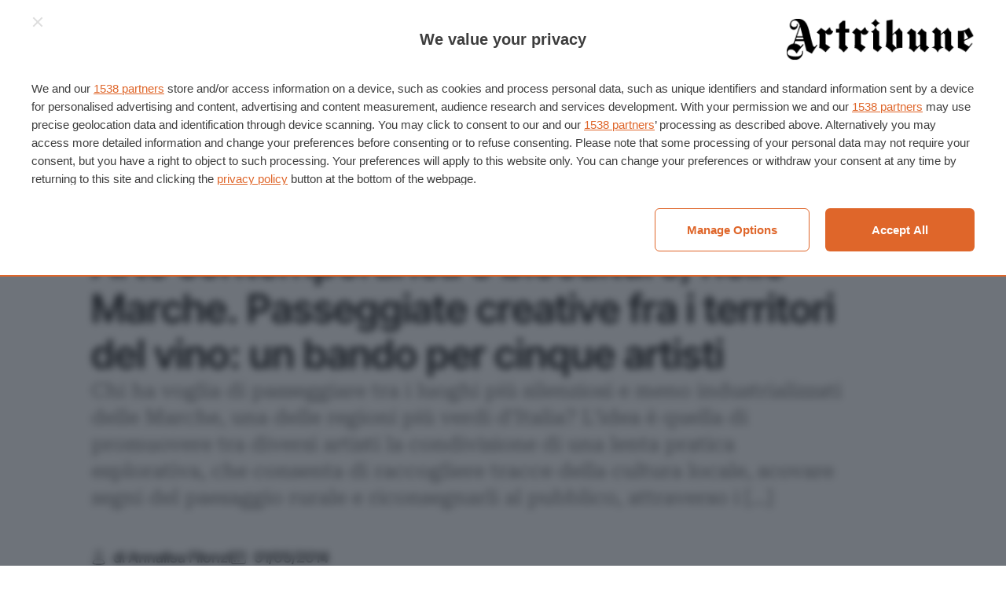

--- FILE ---
content_type: application/javascript; charset=UTF-8
request_url: https://www.artribune.com/cdn-cgi/challenge-platform/scripts/jsd/main.js
body_size: 4335
content:
window._cf_chl_opt={nMUP5:'b'};~function(S0,H,k,m,U,G,I,L){S0=E,function(F,O,SG,Z,l,o){for(SG={F:361,O:351,l:442,o:349,N:418,b:395,d:412,j:377,a:434,J:423,V:408},Z=E,l=F();!![];)try{if(o=-parseInt(Z(SG.F))/1*(parseInt(Z(SG.O))/2)+-parseInt(Z(SG.l))/3+-parseInt(Z(SG.o))/4+-parseInt(Z(SG.N))/5*(-parseInt(Z(SG.b))/6)+-parseInt(Z(SG.d))/7*(parseInt(Z(SG.j))/8)+-parseInt(Z(SG.a))/9+-parseInt(Z(SG.J))/10*(-parseInt(Z(SG.V))/11),o===O)break;else l.push(l.shift())}catch(N){l.push(l.shift())}}(S,828789),H=this||self,k=H[S0(440)],m=function(Sf,SL,SI,Sn,S1,O,l,o){return Sf={F:390,O:373},SL={F:359,O:441,l:359,o:359,N:385,b:365,d:441,j:365,a:359},SI={F:425},Sn={F:425,O:365,l:428,o:411,N:413,b:428,d:411,j:428,a:405,J:441,V:405,X:441,h:441,i:359,Q:441,D:428,T:411,R:413,s:405,W:441,x:441,y:441,z:385},S1=S0,O=String[S1(Sf.F)],l={'h':function(N,Sg){return Sg={F:396,O:365},N==null?'':l.g(N,6,function(b,S2){return S2=E,S2(Sg.F)[S2(Sg.O)](b)})},'g':function(N,j,J,S3,V,X,i,Q,D,T,R,s,W,x,y,z,B,A){if(S3=S1,null==N)return'';for(X={},i={},Q='',D=2,T=3,R=2,s=[],W=0,x=0,y=0;y<N[S3(Sn.F)];y+=1)if(z=N[S3(Sn.O)](y),Object[S3(Sn.l)][S3(Sn.o)][S3(Sn.N)](X,z)||(X[z]=T++,i[z]=!0),B=Q+z,Object[S3(Sn.b)][S3(Sn.d)][S3(Sn.N)](X,B))Q=B;else{if(Object[S3(Sn.j)][S3(Sn.o)][S3(Sn.N)](i,Q)){if(256>Q[S3(Sn.a)](0)){for(V=0;V<R;W<<=1,j-1==x?(x=0,s[S3(Sn.J)](J(W)),W=0):x++,V++);for(A=Q[S3(Sn.V)](0),V=0;8>V;W=A&1.57|W<<1.7,j-1==x?(x=0,s[S3(Sn.X)](J(W)),W=0):x++,A>>=1,V++);}else{for(A=1,V=0;V<R;W=A|W<<1.1,x==j-1?(x=0,s[S3(Sn.X)](J(W)),W=0):x++,A=0,V++);for(A=Q[S3(Sn.a)](0),V=0;16>V;W=A&1|W<<1.42,j-1==x?(x=0,s[S3(Sn.h)](J(W)),W=0):x++,A>>=1,V++);}D--,D==0&&(D=Math[S3(Sn.i)](2,R),R++),delete i[Q]}else for(A=X[Q],V=0;V<R;W=A&1|W<<1.4,j-1==x?(x=0,s[S3(Sn.Q)](J(W)),W=0):x++,A>>=1,V++);Q=(D--,D==0&&(D=Math[S3(Sn.i)](2,R),R++),X[B]=T++,String(z))}if(Q!==''){if(Object[S3(Sn.D)][S3(Sn.T)][S3(Sn.R)](i,Q)){if(256>Q[S3(Sn.s)](0)){for(V=0;V<R;W<<=1,j-1==x?(x=0,s[S3(Sn.W)](J(W)),W=0):x++,V++);for(A=Q[S3(Sn.s)](0),V=0;8>V;W=A&1|W<<1.73,j-1==x?(x=0,s[S3(Sn.Q)](J(W)),W=0):x++,A>>=1,V++);}else{for(A=1,V=0;V<R;W=W<<1.78|A,j-1==x?(x=0,s[S3(Sn.W)](J(W)),W=0):x++,A=0,V++);for(A=Q[S3(Sn.a)](0),V=0;16>V;W=1&A|W<<1.15,j-1==x?(x=0,s[S3(Sn.W)](J(W)),W=0):x++,A>>=1,V++);}D--,D==0&&(D=Math[S3(Sn.i)](2,R),R++),delete i[Q]}else for(A=X[Q],V=0;V<R;W=W<<1.06|A&1.5,j-1==x?(x=0,s[S3(Sn.x)](J(W)),W=0):x++,A>>=1,V++);D--,0==D&&R++}for(A=2,V=0;V<R;W=W<<1|1.72&A,x==j-1?(x=0,s[S3(Sn.y)](J(W)),W=0):x++,A>>=1,V++);for(;;)if(W<<=1,j-1==x){s[S3(Sn.x)](J(W));break}else x++;return s[S3(Sn.z)]('')},'j':function(N,Sc,S4){return Sc={F:405},S4=S1,null==N?'':''==N?null:l.i(N[S4(SI.F)],32768,function(b,S5){return S5=S4,N[S5(Sc.F)](b)})},'i':function(N,j,J,S6,V,X,i,Q,D,T,R,s,W,x,y,z,A,B){for(S6=S1,V=[],X=4,i=4,Q=3,D=[],s=J(0),W=j,x=1,T=0;3>T;V[T]=T,T+=1);for(y=0,z=Math[S6(SL.F)](2,2),R=1;z!=R;B=W&s,W>>=1,0==W&&(W=j,s=J(x++)),y|=(0<B?1:0)*R,R<<=1);switch(y){case 0:for(y=0,z=Math[S6(SL.F)](2,8),R=1;z!=R;B=W&s,W>>=1,W==0&&(W=j,s=J(x++)),y|=(0<B?1:0)*R,R<<=1);A=O(y);break;case 1:for(y=0,z=Math[S6(SL.F)](2,16),R=1;z!=R;B=W&s,W>>=1,0==W&&(W=j,s=J(x++)),y|=R*(0<B?1:0),R<<=1);A=O(y);break;case 2:return''}for(T=V[3]=A,D[S6(SL.O)](A);;){if(x>N)return'';for(y=0,z=Math[S6(SL.l)](2,Q),R=1;R!=z;B=s&W,W>>=1,0==W&&(W=j,s=J(x++)),y|=(0<B?1:0)*R,R<<=1);switch(A=y){case 0:for(y=0,z=Math[S6(SL.o)](2,8),R=1;R!=z;B=s&W,W>>=1,W==0&&(W=j,s=J(x++)),y|=R*(0<B?1:0),R<<=1);V[i++]=O(y),A=i-1,X--;break;case 1:for(y=0,z=Math[S6(SL.F)](2,16),R=1;R!=z;B=W&s,W>>=1,W==0&&(W=j,s=J(x++)),y|=R*(0<B?1:0),R<<=1);V[i++]=O(y),A=i-1,X--;break;case 2:return D[S6(SL.N)]('')}if(X==0&&(X=Math[S6(SL.o)](2,Q),Q++),V[A])A=V[A];else if(A===i)A=T+T[S6(SL.b)](0);else return null;D[S6(SL.d)](A),V[i++]=T+A[S6(SL.j)](0),X--,T=A,X==0&&(X=Math[S6(SL.a)](2,Q),Q++)}}},o={},o[S1(Sf.O)]=l.h,o}(),U={},U[S0(383)]='o',U[S0(347)]='s',U[S0(387)]='u',U[S0(357)]='z',U[S0(398)]='n',U[S0(401)]='I',U[S0(374)]='b',G=U,H[S0(438)]=function(F,O,o,N,SD,SQ,Si,Sk,J,V,X,h,i,Q){if(SD={F:366,O:354,l:446,o:354,N:453,b:394,d:452,j:394,a:452,J:355,V:388,X:425,h:376,i:400},SQ={F:352,O:425,l:369},Si={F:428,O:411,l:413,o:441},Sk=S0,null===O||O===void 0)return N;for(J=c(O),F[Sk(SD.F)][Sk(SD.O)]&&(J=J[Sk(SD.l)](F[Sk(SD.F)][Sk(SD.o)](O))),J=F[Sk(SD.N)][Sk(SD.b)]&&F[Sk(SD.d)]?F[Sk(SD.N)][Sk(SD.j)](new F[(Sk(SD.a))](J)):function(D,Sm,T){for(Sm=Sk,D[Sm(SQ.F)](),T=0;T<D[Sm(SQ.O)];D[T+1]===D[T]?D[Sm(SQ.l)](T+1,1):T+=1);return D}(J),V='nAsAaAb'.split('A'),V=V[Sk(SD.J)][Sk(SD.V)](V),X=0;X<J[Sk(SD.X)];h=J[X],i=n(F,O,h),V(i)?(Q=i==='s'&&!F[Sk(SD.h)](O[h]),Sk(SD.i)===o+h?j(o+h,i):Q||j(o+h,O[h])):j(o+h,i),X++);return N;function j(D,T,SH){SH=E,Object[SH(Si.F)][SH(Si.O)][SH(Si.l)](N,T)||(N[T]=[]),N[T][SH(Si.o)](D)}},I=S0(403)[S0(389)](';'),L=I[S0(355)][S0(388)](I),H[S0(402)]=function(F,O,Sq,SM,l,o,N,j){for(Sq={F:430,O:425,l:353,o:441,N:439},SM=S0,l=Object[SM(Sq.F)](O),o=0;o<l[SM(Sq.O)];o++)if(N=l[o],'f'===N&&(N='N'),F[N]){for(j=0;j<O[l[o]][SM(Sq.O)];-1===F[N][SM(Sq.l)](O[l[o]][j])&&(L(O[l[o]][j])||F[N][SM(Sq.o)]('o.'+O[l[o]][j])),j++);}else F[N]=O[l[o]][SM(Sq.N)](function(J){return'o.'+J})},K();function E(p,F,O){return O=S(),E=function(l,C,H){return l=l-346,H=O[l],H},E(p,F)}function g(F,O,SJ,SO){return SJ={F:450,O:450,l:428,o:416,N:413,b:353,d:420},SO=S0,O instanceof F[SO(SJ.F)]&&0<F[SO(SJ.O)][SO(SJ.l)][SO(SJ.o)][SO(SJ.N)](O)[SO(SJ.b)](SO(SJ.d))}function S(SB){return SB='getOwnPropertyNames,includes,chlApiSitekey,symbol,cloudflare-invisible,pow,source,14971rKAtXA,api,contentWindow,postMessage,charAt,Object,DOMContentLoaded,XMLHttpRequest,splice,chctx,evkH5,ontimeout,zJWYkeU,boolean,removeChild,isNaN,1771696PUtqXX,/jsd/oneshot/93954b626b88/0.39860247917495534:1763184132:qbe0bSvG6g3cw1DxoKdR9QamQp2AxNQsDvlP9-m26Go/,POST,chlApiUrl,now,chlApiRumWidgetAgeMs,object,onerror,join,event,undefined,bind,split,fromCharCode,parent,error,function,from,12WdWikH,n3YAjZclG$5zMWvB07bD2LXU8P+9KQkNgrVdhRp1FJCmSHqat6youOwif-IT4exsE,readyState,number,isArray,d.cookie,bigint,UxIdq5,_cf_chl_opt;kdLcs8;ZYSYt6;mJfw0;CntK7;Fikdj5;PZulp7;bMAJa5;LsaOO2;cwlZd3;xrOqw4;MoGZ8;ZxbA6;vlPW5;Ijql6;UxIdq5;sfiTj7;FtwmA0,onreadystatechange,charCodeAt,createElement,VIQF7,3833170fkqgYg,loading,addEventListener,hasOwnProperty,7fxUHZB,call,appendChild,errorInfoObject,toString,detail,3794245kMBDdt,onload,[native code],/cdn-cgi/challenge-platform/h/,open,100KKGJJH,error on cf_chl_props,length,catch,style,prototype,iframe,keys,__CF$cv$params,sid,clientInformation,14504382xYALQW,send,navigator,getPrototypeOf,Ijql6,map,document,push,2946774fpGwPt,_cf_chl_opt,/invisible/jsd,nMUP5,concat,floor,success,http-code:,Function,Brug8,Set,Array,tabIndex,timeout,xhr-error,stringify,display: none,chlApiClientVersion,msg,jsd,random,contentDocument,body,JwVtE8,string,status,4894208CRijsz,/b/ov1/0.39860247917495534:1763184132:qbe0bSvG6g3cw1DxoKdR9QamQp2AxNQsDvlP9-m26Go/,18letklG,sort,indexOf'.split(','),S=function(){return SB},S()}function v(o,N,Sa,SF,b,d,j,a,J,V,X,h){if(Sa={F:460,O:392,l:431,o:421,N:443,b:445,d:350,j:444,a:368,J:422,V:379,X:455,h:372,i:356,Q:371,D:380,T:443,R:407,s:382,W:443,x:346,y:459,z:443,B:451,A:415,SJ:370,SV:360,SX:461,Sh:435,Si:373},SF=S0,!M(.01))return![];d=(b={},b[SF(Sa.F)]=o,b[SF(Sa.O)]=N,b);try{j=H[SF(Sa.l)],a=SF(Sa.o)+H[SF(Sa.N)][SF(Sa.b)]+SF(Sa.d)+j.r+SF(Sa.j),J=new H[(SF(Sa.a))](),J[SF(Sa.J)](SF(Sa.V),a),J[SF(Sa.X)]=2500,J[SF(Sa.h)]=function(){},V={},V[SF(Sa.i)]=H[SF(Sa.N)][SF(Sa.Q)],V[SF(Sa.D)]=H[SF(Sa.T)][SF(Sa.R)],V[SF(Sa.s)]=H[SF(Sa.W)][SF(Sa.x)],V[SF(Sa.y)]=H[SF(Sa.z)][SF(Sa.B)],X=V,h={},h[SF(Sa.A)]=d,h[SF(Sa.SJ)]=X,h[SF(Sa.SV)]=SF(Sa.SX),J[SF(Sa.Sh)](m[SF(Sa.Si)](h))}catch(i){}}function f(SR,Se,l,o,N,b,d){Se=(SR={F:406,O:429,l:427,o:458,N:454,b:464,d:414,j:363,a:433,J:436,V:463,X:464,h:375},S0);try{return l=k[Se(SR.F)](Se(SR.O)),l[Se(SR.l)]=Se(SR.o),l[Se(SR.N)]='-1',k[Se(SR.b)][Se(SR.d)](l),o=l[Se(SR.j)],N={},N=Ijql6(o,o,'',N),N=Ijql6(o,o[Se(SR.a)]||o[Se(SR.J)],'n.',N),N=Ijql6(o,l[Se(SR.V)],'d.',N),k[Se(SR.X)][Se(SR.h)](l),b={},b.r=N,b.e=null,b}catch(j){return d={},d.r={},d.e=j,d}}function Y(l,o,Sz,SU,N,b,d){if(Sz={F:358,O:362,l:448,o:360,N:432,b:386,d:448,j:391,a:364,J:360,V:432,X:386,h:392,i:417,Q:391},SU=S0,N=SU(Sz.F),!l[SU(Sz.O)])return;o===SU(Sz.l)?(b={},b[SU(Sz.o)]=N,b[SU(Sz.N)]=l.r,b[SU(Sz.b)]=SU(Sz.d),H[SU(Sz.j)][SU(Sz.a)](b,'*')):(d={},d[SU(Sz.J)]=N,d[SU(Sz.V)]=l.r,d[SU(Sz.X)]=SU(Sz.h),d[SU(Sz.i)]=o,H[SU(Sz.Q)][SU(Sz.a)](d,'*'))}function n(F,O,l,SX,Sl,o){Sl=(SX={F:426,O:453,l:399,o:453,N:393},S0);try{return O[l][Sl(SX.F)](function(){}),'p'}catch(N){}try{if(O[l]==null)return O[l]===void 0?'u':'x'}catch(j){return'i'}return F[Sl(SX.O)][Sl(SX.l)](O[l])?'a':O[l]===F[Sl(SX.o)]?'D':O[l]===!0?'T':O[l]===!1?'F':(o=typeof O[l],Sl(SX.N)==o?g(F,O[l])?'N':'f':G[o]||'?')}function P(F,O,Sd,Sb,SN,So,S9,l,o){Sd={F:431,O:368,l:422,o:379,N:421,b:443,d:445,j:378,a:362,J:455,V:372,X:419,h:384,i:435,Q:373,D:457},Sb={F:456},SN={F:348,O:348,l:448,o:449},So={F:455},S9=S0,l=H[S9(Sd.F)],o=new H[(S9(Sd.O))](),o[S9(Sd.l)](S9(Sd.o),S9(Sd.N)+H[S9(Sd.b)][S9(Sd.d)]+S9(Sd.j)+l.r),l[S9(Sd.a)]&&(o[S9(Sd.J)]=5e3,o[S9(Sd.V)]=function(SS){SS=S9,O(SS(So.F))}),o[S9(Sd.X)]=function(SE){SE=S9,o[SE(SN.F)]>=200&&o[SE(SN.O)]<300?O(SE(SN.l)):O(SE(SN.o)+o[SE(SN.F)])},o[S9(Sd.h)]=function(Sp){Sp=S9,O(Sp(Sb.F))},o[S9(Sd.i)](m[S9(Sd.Q)](JSON[S9(Sd.D)](F)))}function e(SY,S8,F,O,l,o){return SY={F:431,O:447,l:381},S8=S0,F=H[S8(SY.F)],O=3600,l=Math[S8(SY.O)](+atob(F.t)),o=Math[S8(SY.O)](Date[S8(SY.l)]()/1e3),o-l>O?![]:!![]}function c(F,Sh,SC,O){for(Sh={F:446,O:430,l:437},SC=S0,O=[];null!==F;O=O[SC(Sh.F)](Object[SC(Sh.O)](F)),F=Object[SC(Sh.l)](F));return O}function M(F,SK,S7){return SK={F:462},S7=S0,Math[S7(SK.F)]()<F}function K(Sy,Sx,SW,Sw,F,O,l,o,N){if(Sy={F:431,O:362,l:397,o:409,N:410,b:410,d:367,j:404},Sx={F:397,O:409,l:404},SW={F:424},Sw=S0,F=H[Sw(Sy.F)],!F)return;if(!e())return;(O=![],l=F[Sw(Sy.O)]===!![],o=function(SP,b){if(SP=Sw,!O){if(O=!![],!e())return;b=f(),P(b.r,function(d){Y(F,d)}),b.e&&v(SP(SW.F),b.e)}},k[Sw(Sy.l)]!==Sw(Sy.o))?o():H[Sw(Sy.N)]?k[Sw(Sy.b)](Sw(Sy.d),o):(N=k[Sw(Sy.j)]||function(){},k[Sw(Sy.j)]=function(Sv){Sv=Sw,N(),k[Sv(Sx.F)]!==Sv(Sx.O)&&(k[Sv(Sx.l)]=N,o())})}}()